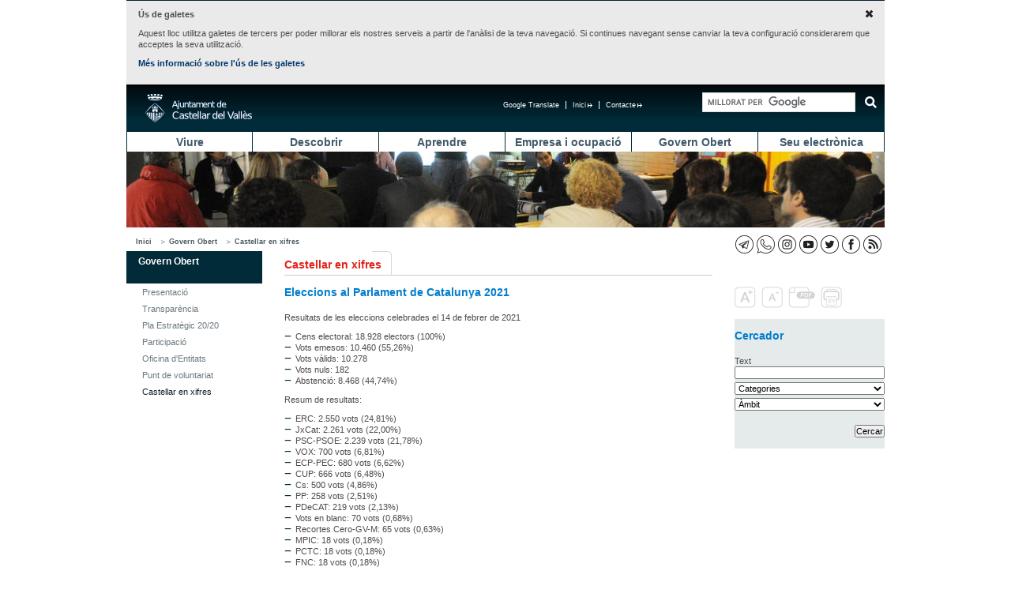

--- FILE ---
content_type: text/html; charset=UTF-8
request_url: https://castellarvalles.cat/26428/indicador/391/
body_size: 8591
content:
<!DOCTYPE html>
<html lang="ca">

<head>
    <meta http-equiv="content-type" content="text/html; charset=utf-8" />
    <title>Eleccions al Parlament de Catalunya 2021</title>
    <meta property="og:title" content="Eleccions al Parlament de Catalunya 2021" />
    <meta property="og:description" content="&lt;p&gt;&lt;span&gt;Resultats de les eleccions celebrades el 14 de febrer de 2021&lt;/span&gt;&lt;/p&gt;
&lt;ul&gt;
&lt;li&gt;Cens electoral:&amp;nbsp;&lt;span class=&quot;text1&quot;&gt;18.928&lt;/span&gt;&amp;nbsp;electors (100%)&lt;/li&gt;
&lt;li&gt;Vots emesos:&amp;nbsp;&lt;span class=&quot;text1&quot;&gt;10.460&lt;/span&gt;&amp;nbsp;(55,26%)&lt;/li&gt;
&lt;li&gt;Vots v&amp;agrave;lids: 10.278&lt;/li&gt;
&lt;li&gt;Vots nuls: 182&lt;/li&gt;
&lt;li&gt;Abstenci&amp;oacute;: 8.468 (&lt;span class=&quot;textRojo&quot;&gt;44,74&lt;/span&gt;%)&lt;/li&gt;
&lt;/ul&gt;
&lt;p&gt;Resum de resultats:&lt;/p&gt;
&lt;ul&gt;
&lt;li&gt;ERC: 2.550 vots (24,81%)&lt;/li&gt;
&lt;li&gt;JxCat: 2.261 vots (22,00%)&lt;/li&gt;
&lt;li&gt;PSC-PSOE: 2.239 vots (21,78%)&lt;/li&gt;
&lt;li&gt;VOX: 700 vots (6,81%)&lt;/li&gt;
&lt;li&gt;ECP-PEC: 680 vots (6,62%)&lt;/li&gt;
&lt;li&gt;CUP: 666 vots (6,48%)&lt;/li&gt;
&lt;li&gt;Cs: 500 vots (4,86%)&lt;/li&gt;
&lt;li&gt;PP: 258 vots (2,51%)&lt;/li&gt;
&lt;li&gt;PDeCAT: 219 vots (2,13%)&lt;/li&gt;
&lt;li&gt;Vots en blanc: 70 vots (0,68%)&lt;/li&gt;
&lt;li&gt;Recortes Cero-GV-M: 65 vots (0,63%)&lt;/li&gt;
&lt;li&gt;MPIC: 18 vots (0,18%)&lt;/li&gt;
&lt;li&gt;PCTC: 18 vots (0,18%)&lt;/li&gt;
&lt;li&gt;FNC: 18 vots (0,18%)&lt;/li&gt;
&lt;li&gt;PNC: 13 vots (0,13%)&lt;/li&gt;
&lt;li&gt;IZQP: 3 vots (0,03%)&lt;/li&gt;
&lt;/ul&gt;
&lt;p&gt;&amp;nbsp;&lt;/p&gt;" />
    <meta property="og:type" content="article" />
    <meta name="twitter:card" content="summary" />
    <meta name="twitter:title" content="Eleccions al Parlament de Catalunya 2021">
    <meta name="twitter:description" content="&lt;p&gt;&lt;span&gt;Resultats de les eleccions celebrades el 14 de febrer de 2021&lt;/span&gt;&lt;/p&gt;
&lt;ul&gt;
&lt;li&gt;Cens electoral:&amp;nbsp;&lt;span class=&quot;text1&quot;&gt;18.928&lt;/span&gt;&amp;nbsp;electors (100%)&lt;/li&gt;
&lt;li&gt;Vots emesos:&amp;nbsp;&lt;span class=&quot;text1&quot;&gt;10.460&lt;/span&gt;&amp;nbsp;(55,26%)&lt;/li&gt;
&lt;li&gt;Vots v&amp;agrave;lids: 10.278&lt;/li&gt;
&lt;li&gt;Vots nuls: 182&lt;/li&gt;
&lt;li&gt;Abstenci&amp;oacute;: 8.468 (&lt;span class=&quot;textRojo&quot;&gt;44,74&lt;/span&gt;%)&lt;/li&gt;
&lt;/ul&gt;
&lt;p&gt;Resum de resultats:&lt;/p&gt;
&lt;ul&gt;
&lt;li&gt;ERC: 2.550 vots (24,81%)&lt;/li&gt;
&lt;li&gt;JxCat: 2.261 vots (22,00%)&lt;/li&gt;
&lt;li&gt;PSC-PSOE: 2.239 vots (21,78%)&lt;/li&gt;
&lt;li&gt;VOX: 700 vots (6,81%)&lt;/li&gt;
&lt;li&gt;ECP-PEC: 680 vots (6,62%)&lt;/li&gt;
&lt;li&gt;CUP: 666 vots (6,48%)&lt;/li&gt;
&lt;li&gt;Cs: 500 vots (4,86%)&lt;/li&gt;
&lt;li&gt;PP: 258 vots (2,51%)&lt;/li&gt;
&lt;li&gt;PDeCAT: 219 vots (2,13%)&lt;/li&gt;
&lt;li&gt;Vots en blanc: 70 vots (0,68%)&lt;/li&gt;
&lt;li&gt;Recortes Cero-GV-M: 65 vots (0,63%)&lt;/li&gt;
&lt;li&gt;MPIC: 18 vots (0,18%)&lt;/li&gt;
&lt;li&gt;PCTC: 18 vots (0,18%)&lt;/li&gt;
&lt;li&gt;FNC: 18 vots (0,18%)&lt;/li&gt;
&lt;li&gt;PNC: 13 vots (0,13%)&lt;/li&gt;
&lt;li&gt;IZQP: 3 vots (0,03%)&lt;/li&gt;
&lt;/ul&gt;
&lt;p&gt;&amp;nbsp;&lt;/p&gt;">
    <meta property="og:image" content="" />
    <meta name="twitter:image" content="">
        <link rel="stylesheet" type="text/css" href="/estatics/css/estructura.css" title="" media="all" />
    <link rel="stylesheet" type="text/css" href="/estatics/css/impressio.css" title="" media="print" />
    <link rel="shortcut icon" href="/estatics/img/favicon.ico" />
    <meta name="author" content="Ajuntament de Castellar del Vallès" />
    <meta name="keywords" content="ajuntament castellar Vallès" />
    <meta name="description" content="Portal de l'Ajuntament de Castellar del Vallès que facilita a la ciutadania l'accés a l'actualitat municipal, els serveis del consistori, el catàleg de tràmits, el plànol de la vila i el directori d'equipaments." />

    <meta name="viewport" content="width=device-width, initial-scale=1.0" />
    <style>
        /* Per amagar els desplegables abans de carregar els estils */
        .menu_principal li ul {
            display: none;
        }
    </style>
            <script mime_content_type="application/javascript" src="/complements/jquery/js/jquery-1.12.4.min.js"></script>
        <style type="text/css"></style>
        <script><!--


	var urlBase = '/';
	var urlServeis = '/serveis/';
//--></script>
    <script mime_content_type="application/javascript" src="/estatics/js/jquery.cookie.js"></script>
    <script>
        <!--
        $(document).ready(function() {
            $("a[href^=http]").each(
                function() {
                    if (this.href.indexOf(location.hostname) == -1 && this.href.indexOf('https://seu.castellarvalles.cat') == -1) {
                        $(this).prop('target', '_blank');
                    }
                }
            );
            $("a[href^='/arxius']").each(
                function() {
                    $(this).prop('target', '_blank');
                }
            );
        });
        //
        -->
    </script>
</head>

<body>
    <div class="no_imprimir">
        <div id="iAvisGaletes" style="display:none">
            <div>
                <a href="#" class="acceptar"><img src="/estatics/img/icones/x.png" alt="Acceptar" /></a>
                <p><strong>Ús de galetes</strong></p>
                <p>
                    Aquest lloc utilitza galetes de tercers per poder millorar els nostres serveis a partir de l'anàlisi de
                    la teva navegació. Si continues navegant sense canviar la teva configuració considerarem que acceptes
                    la seva utilització.
                </p>
                <p>
                    <a href="/33066/descriptiu/1854">Més informació sobre l'ús de les galetes</a>
                </p>
            </div>
        </div>
        <script>
            $(function() {
                if (!$.cookie('avisGaletesAcceptat')) {
                    $('#iAvisGaletes').show();
                }
                $('#iAvisGaletes .acceptar').click(function(esdeveniment) {
                    $.cookie('avisGaletesAcceptat', true, {
                        expires: 999
                    });
                    $('#iAvisGaletes').hide();
                    esdeveniment.preventDefault();
                });
            });
        </script>
    </div>
    <div class="zona">
        <div class="barretina">
    <div id="botoMenuResponsiu">
        <a href="#"><img alt="Desplegar menú" title="Desplegar menú"
                src="/estatics/img/responsive/menuResponsive.png" /></a>
    </div>
    <h1>
        <a href="/"
            title="Anar a la pàgina principal"><span>Ajuntament de Castellar del
                Vallès</span> </a>
    </h1>
    <a href="#contingut" class="saltar_navegacio">Saltar al contingut</a>
            <script>
            /*
          // (function() {
          //   var cx = '013365523587753853536:dfc3hzqqo_4';
          //   var gcse = document.createElement('script');
          //   gcse.type = 'text/javascript';
          //   gcse.async = true;
          //   gcse.src = 'https://cse.google.com/cse.js?cx=' + cx;
          //   var s = document.getElementsByTagName('script')[0];
          //   s.parentNode.insertBefore(gcse, s);
          // })();
          */
        </script>
        <script>
            (function() {
                var cx = '013365523587753853536:dfc3hzqqo_4';
                var gcse = document.createElement('script');
                gcse.type = 'text/javascript';
                gcse.async = true;
                gcse.src = 'https://cse.google.com/cse.js?cx=' + cx;
                var s = document.getElementsByTagName('script')[0];
                s.parentNode.insertBefore(gcse, s);
            })();
        </script>
        <div class="gcse-searchbox-only" data-resultsUrl="/31879/cercadorGlobal/"></div>

        <!-- <gcse:search></gcse:search>
        <gcse:searchbox></gcse:searchbox> -->
    <ul class="menu_navegacio" style="margin-right: 18px;"><li><a href="http://www.castellarvalles.cat/bustiaoberta-formulari" title="Contacte">Contacte<img alt="Enllaç extern que s'obre a una finestra nova" title="Enllaç extern que s'obre a una finestra nova" src="/estatics/img/imatges/link_extern_menu_superior.png" /></a></li><li><a href="/" title="Inici">Inici<img alt="Enllaç extern que s'obre a una finestra nova" title="Enllaç extern que s'obre a una finestra nova" src="/estatics/img/imatges/link_extern_menu_superior.png" /></a></li><li id="googleTranslate">
					<a href="#" onclick="activeTranslation()">Google Translate</a>
					<div class="ocult"><div id="divTranslation"></div>
					</div>
				</li></ul>    <script>
        $(document).ready(function() {
            $('#googleTranslate>a').click(function() {
                $('#googleTranslate .ocult').toggle();
            });
        });
    </script>
    <script>
        function googleTranslateElementInit() {
            new google.translate.TranslateElement({
                pagelanguage: "ca",
                includedLanguages: "es,en,fr,de,it",
                autoDisplay: false,
                layout: google.translate.TranslateElement.InlineLayout.SIMPLE
            }, "divTranslation")
        }

        function activeTranslation() {

        }
    </script>
    <script
        src=" https://translate.google.com/translate_a/element.js?cb=googleTranslateElementInit"></script>
</div>
<ul class="menu_principal" id="ul_menu_principal"><li class="primer"><a href="/14318/ambit/" title="Viure">Viure</a><ul><li><a href="/17637/ambit/" title="Benestar social">Benestar social</a></li><li><a href="/29792/ambit/" title="Comerç, mercat i consum">Comerç, mercat i consum</a></li><li><a href="/22033/ambit/" title="Cooperació">Cooperació</a></li><li><a href="/14329/ambit/" title="Cultura i lleure">Cultura i lleure</a></li><li><a href="/59473/ambit/" title="Diversitat funcional">Diversitat funcional</a></li><li><a href="/15428/ambit/" title="Esports">Esports</a></li><li><a href="/19802/minisite/" title="Habitatge">Habitatge</a></li><li><a href="/58385/ambit/" title="Feminisme">Feminisme</a></li><li><a href="/10978/ambit/" title="Internet i Tecnologies">Internet i Tecnologies</a></li><li><a href="/18703/ambit/" title="Medi ambient">Medi ambient</a></li><li><a href="/37462/ambit/" title="Mitjans de comunicació">Mitjans de comunicació</a></li><li><a href="/16583/ambit/" title="Salut">Salut</a></li><li><a href="/10934/ambit/" title="Seguretat i Protecció civil">Seguretat i Protecció civil</a></li><li><a href="/19868/ambit/" title="Transport i mobilitat">Transport i mobilitat</a></li><li><a href="/19891/ambit/" title="Urbanisme">Urbanisme</a></li><li><a href="/22077/destinatari/" title="Infància i Adolescència">Infància i Adolescència</a></li><li><a href="/23143/destinatari/" title="Joventut">Joventut</a></li><li><a href="/23154/destinatari/" title="Gent Gran">Gent Gran</a></li></ul></li><li><a href="/24286/ambit/" title="Descobrir">Descobrir</a><ul><li><a href="/24297/descriptiu/" title="Territori">Territori</a></li><li><a href="/25385/resums/" title="Història">Història</a></li><li><a href="/25396/descriptiu/" title="Gastronomia">Gastronomia</a></li><li><a href="/25307/festes/" title="Festes, fires i tradicions">Festes, fires i tradicions</a></li><li><a href="/25318/resums/" title="Llocs d'interès">Llocs d'interès</a></li><li><a href="/26495/resums/" title="Itineraris">Itineraris</a></li><li><a href="http://geoportal.castellarvalles.cat/galeria/" title="Geoportal">Geoportal</a></li></ul></li><li><a href="/26439/ambit/" title="Aprendre">Aprendre</a><ul><li><a href="/49550/descriptiu/" title="Calendari escolar">Calendari escolar</a></li><li><a href="/27550/descriptiu/" title="Preinscripció escolar ">Preinscripció escolar </a></li><li><a href="/27561/descriptiu/" title="De 0 a 3 anys">De 0 a 3 anys</a></li><li><a href="/27572/descriptiu/" title="De 3 a 12 anys">De 3 a 12 anys</a></li><li><a href="/27583/descriptiu/" title="De 12 a 16 anys">De 12 a 16 anys</a></li><li><a href="/27594/descriptiu/" title="Més de 16 anys">Més de 16 anys</a></li><li><a href="https://seu.castellarvalles.cat/47329/servei/" title="Escoles Bressol Municipals">Escoles Bressol Municipals</a></li><li><a href="/27505/minisite/" title="Ludoteca Municipal">Ludoteca Municipal</a></li><li><a href="/27516/minisite/" title="Escola de Música">Escola de Música</a></li><li><a href="/27527/equipament/" title="Escola d'Adults">Escola d'Adults</a></li><li><a href="/27538/equipament/" title="Servei Local de Català">Servei Local de Català</a></li><li><a href="/27549/resums/" title="Guia didàctica">Guia didàctica</a></li><li><a href="/51693/activitatsExtraescolars/" title="Activitats extraescolars">Activitats extraescolars</a></li><li><a href="/28660/descriptiu/" title="Orientació a famílies">Orientació a famílies</a></li><li><a href="/28671/descriptiu/" title="AMPA">AMPA</a></li><li><a href="/28682/consell/" title="Consell escolar">Consell escolar</a></li><li><a href="/28693/descriptiu/" title="Projecte educatiu de ciutat">Projecte educatiu de ciutat</a></li><li><a href="/30703/minisite/" title="El Mirador">El Mirador</a></li></ul></li><li><a href="/28604/ambit/" title="Empresa i ocupació">Empresa i ocupació</a><ul><li><a href="/28615/descriptiu/" title="Servei Local d'Ocupació">Servei Local d'Ocupació</a></li><li><a href="/44011/descriptiu/" title="Finestreta Única Empresarial">Finestreta Única Empresarial</a></li><li><a href="/40604/descriptiu/" title="Activitats">Activitats</a></li><li><a href="/40615/equipament/" title="Centre de Serveis">Centre de Serveis</a></li><li><a href="/31813/indicadors/79/" title="Observatori estadístic">Observatori estadístic</a></li><li><a href="/55099/descriptiu/" title="Lab Castellar">Lab Castellar</a></li><li><a href="/59495/if/" title="Activitats d'Empresa i Emprenedoria">Activitats d'Empresa i Emprenedoria</a></li></ul></li><li><a href="/29769/ambit/" title="Govern Obert">Govern Obert</a><ul><li><a href="/50594/descriptiu/" title="Presentació">Presentació</a></li><li><a href="/31813/resums/" title="Transparència">Transparència</a></li><li><a href="/49583/plaEstrategic/" title="Pla Estratègic 20/20 ">Pla Estratègic 20/20 </a></li><li><a href="/50550/descriptiu/" title="Participació">Participació</a></li><li><a href="/44088/descriptiu/" title="Oficina d'Entitats">Oficina d'Entitats</a></li><li><a href="/50561/descriptiu/" title="Punt de voluntariat">Punt de voluntariat</a></li><li><a href="/26428/indicadors/38" title="Castellar en xifres">Castellar en xifres</a></li></ul></li><li><a href="https://seu.castellarvalles.cat/20835/seu/" title="Seu electrònica">Seu electrònica</a><ul><li><a href="/20868/descriptiu/" title="Organització municipal">Organització municipal</a></li><li><a href="/21945/ambit/" title="Eleccions">Eleccions</a></li><li><a href="/43978/plansEstrategics/" title="Pla d'actuació municipal">Pla d'actuació municipal</a></li><li><a href="/43934/resums/" title="Transparència municipal">Transparència municipal</a></li><li><a href="/34121/ambitMini/" title="Economia i Hisenda">Economia i Hisenda</a></li><li><a href="/33000/ordenances/" title="Ordenances i reglaments">Ordenances i reglaments</a></li><li><a href="/33022/descriptiu/" title="Tauler d'edictes">Tauler d'edictes</a></li><li><a href="/33011/descriptiu/" title="Perfil del contractant">Perfil del contractant</a></li><li><a href="https://seu.castellarvalles.cat/34143/ofertesPubliques/" title="Oferta de treball de l'Ajuntament">Oferta de treball de l'Ajuntament</a></li><li><a href="https://seu.castellarvalles.cat/41781/descriptiu/" title="Acords municipals">Acords municipals</a></li><li><a href="https://seu.castellarvalles.cat/33033/tramits/" title="Tràmits municipals">Tràmits municipals</a></li><li><a href="https://seu.castellarvalles.cat/46297/apartatServeis/" title="Serveis municipals">Serveis municipals</a></li><li><a href="/21989/descriptiu/" title="Pressupost municipal">Pressupost municipal</a></li><li><a href="/31802/resums/" title="Carpeta ciutadana">Carpeta ciutadana</a></li><li><a href="/19835/plaEstrategic/" title="Planejament">Planejament</a></li></ul></li></ul><script>
    $(document).ready(function() {
        if (document.all && document.getElementById) {
            navRoot = document.getElementById("ul_menu_principal");
            for (i = 0; i < navRoot.childNodes.length; i++) {
                node = navRoot.childNodes[i];
                if (node.nodeName == "LI") {
                    node.onmouseover = function() {
                        this.className += " over";
                    }
                    node.onmouseout = function() {
                        this.className = this.className.replace(" over", "");
                    }
                }
            }
        }

        $("#botoMenuResponsiu a").click(function() {
            $("ul#ul_menu_principal").toggle();
        });
        $("#botoSubmenuResponsiu a").click(function() {
            $("div.menu_lateral ul.menu_lateral>li>ul").toggle();
        });
    });
</script>        <div style="display: none;" id="contingut"></div>
        <div style="background-image: url(/arxius/imatgeMenu/31/imatge/Pressupostos_participatius.jpg);" class="imatge_cap">&nbsp;</div><div class="barraAriadna"><ul><li><a href="/" title="Inici">Inici</a><ul><li><a href="/29769/ambit/" title="Govern Obert">Govern Obert</a><ul><li><a href="/26428/indicadors/38" title="Castellar en xifres">Castellar en xifres</a></li></ul></li></ul></li></ul><ul class="iconesSocials"><li><a href="/32990/descriptiu/1123" title="Canals RSS"><img src="/arxius/xarxaSocial/3/iconaPrincipal/icones_xxss_rss_23x23.png" alt="Canals RSS" title="Canals RSS"/></a></li><li><a href="http://www.facebook.com/castellarvalles" title="Perfil de Facebook de l'Ajuntament"><img src="/arxius/xarxaSocial/2/iconaPrincipal/icones_xxss_facebook_23x23.png" alt="Perfil de Facebook de l'Ajuntament" title="Perfil de Facebook de l'Ajuntament"/></a></li><li><a href="http://www.twitter.com/femcastellar" title="Compte de Twitter de l'ajuntament"><img src="/arxius/xarxaSocial/1/iconaPrincipal/icones_xxss_twiter_2.png" alt="Compte de Twitter de l'ajuntament" title="Compte de Twitter de l'ajuntament"/></a></li><li><a href="http://www.youtube.com/castellarvalles" title="Canal YouTube de l'Ajuntament"><img src="/arxius/xarxaSocial/5/iconaPrincipal/icones_xxss_youtube_23x23.png" alt="Canal YouTube de l'Ajuntament" title="Canal YouTube de l'Ajuntament"/></a></li><li><a href="https://www.instagram.com/femcastellar" title="Instagram"><img src="/arxius/xarxaSocial/7/iconaPrincipal/icones_xxss_instagram_23x23.png" alt="Instagram" title="Instagram"/></a></li><li><a href="https://aju.cat/castellar" title="Canal de WhatsApp de l'Ajuntament"><img src="/arxius/xarxaSocial/9/iconaPrincipal/icones_xxss_ajuntament_web_watsapp_23x23.png" alt="Canal de WhatsApp de l'Ajuntament" title="Canal de WhatsApp de l'Ajuntament"/></a></li><li><a href="https://t.me/castellarvalles" title="Canal de Telegram de l'Ajuntament"><img src="/arxius/xarxaSocial/10/iconaPrincipal/icones_xxss_ajuntament_web_telegram_23x23.png" alt="Canal de Telegram de l'Ajuntament" title="Canal de Telegram de l'Ajuntament"/></a></li></ul></div>
<div class="menu_lateral espai_dret espai_inf">
<h2 class="ocult">Submenú lateral</h2>
<ul class="menu_lateral">
<li><div class="menuLateralInicial"><div id="botoSubmenuResponsiu"><a href="#"><img src="/estatics/img/responsive/menuResponsive.png" alt="Desplegar menú" title="Desplegar menú"/></a></div><a href="/29769/ambit/" title="Govern Obert">Govern Obert</a></div><ul>
<li><a href="/50594/descriptiu/" title="Presentació">Presentació</a></li>
<li><a href="/31813/resums/" title="Transparència">Transparència</a></li>
<li><a href="/49583/plaEstrategic/" title="Pla Estratègic 20/20 ">Pla Estratègic 20/20 </a></li>
<li><a href="/50550/descriptiu/" title="Participació">Participació</a></li>
<li><a href="/44088/descriptiu/" title="Oficina d'Entitats">Oficina d'Entitats</a></li>
<li><a href="/50561/descriptiu/" title="Punt de voluntariat">Punt de voluntariat</a></li>
<li class="marcat"><a href="/26428/indicadors/38" title="Castellar en xifres">Castellar en xifres</a></li></ul></li></ul></div><h2 class="titolPrincipal"><span>Castellar en xifres</span></h2><div class="pagina"><div class="col_100 espai_dret" id="textReescalable">
    <h3 class="sense">Eleccions al Parlament de Catalunya 2021</h3>
<div class="mig_espai_inf col_100"><p><span>Resultats de les eleccions celebrades el 14 de febrer de 2021</span></p>
<ul>
<li>Cens electoral:&nbsp;<span class="text1">18.928</span>&nbsp;electors (100%)</li>
<li>Vots emesos:&nbsp;<span class="text1">10.460</span>&nbsp;(55,26%)</li>
<li>Vots v&agrave;lids: 10.278</li>
<li>Vots nuls: 182</li>
<li>Abstenci&oacute;: 8.468 (<span class="textRojo">44,74</span>%)</li>
</ul>
<p>Resum de resultats:</p>
<ul>
<li>ERC: 2.550 vots (24,81%)</li>
<li>JxCat: 2.261 vots (22,00%)</li>
<li>PSC-PSOE: 2.239 vots (21,78%)</li>
<li>VOX: 700 vots (6,81%)</li>
<li>ECP-PEC: 680 vots (6,62%)</li>
<li>CUP: 666 vots (6,48%)</li>
<li>Cs: 500 vots (4,86%)</li>
<li>PP: 258 vots (2,51%)</li>
<li>PDeCAT: 219 vots (2,13%)</li>
<li>Vots en blanc: 70 vots (0,68%)</li>
<li>Recortes Cero-GV-M: 65 vots (0,63%)</li>
<li>MPIC: 18 vots (0,18%)</li>
<li>PCTC: 18 vots (0,18%)</li>
<li>FNC: 18 vots (0,18%)</li>
<li>PNC: 13 vots (0,13%)</li>
<li>IZQP: 3 vots (0,03%)</li>
</ul>
<p>&nbsp;</p></div>
<br/><br/><strong>Darrera actualització |</strong> 13/04/2023<br/><br/><strong>Font |</strong> Ajuntament de Castellar del Vallès<br/><br/><dl class="llicenciaCc"><dt>Llicència</dt><dd>CC BY 3.0: Es permet qualsevol explotació de l'obra, incloent una finalitat comercial, així com la creació d'obres derivades, la distribució de les quals també està permesa sense cap restricció<br /><img src="/estatics/img/icones/cc_by.png" alt="CC BY" widht="88" height="31"></dd></dl><div class="col_100 espai_inf"><h3 class="mig_padding_esq">Informació relacionada</h3><ul class="contingut_list mig_espai_inf espaiat_mig"><li><a href="/arxius/document/8941/arxiu/resultats_definitius__castellar_del_valles_barcelona___eleccions_al_parlament_de_catalunya_2021.pdf">Gràfic comparat de participació  (PDF 26KB)</a></li><li><a href="/arxius/document/8937/arxiu/whatsapp_image_20210214_at_23.09.06.jpeg">Gràfic comparatiu de participació per intervals horaris  (JPEG 61KB)</a></li><li><a href="/arxius/document/8938/arxiu/whatsapp_image_20210214_at_23.12.11.jpeg">Gràfic de resultats (JPEG 62KB)</a></li><li><a href="/arxius/document/8939/arxiu/resum_de_vots_per_meses.pdf">Resum de vots per meses electorals  (PDF 2MB)</a></li><li><a href="/arxius/document/8940/arxiu/resum_de_vots_per_meses_electorals.xls">Resum de vots per meses electorals  (XLS 19KB)</a></li></ul></div></div>
<div class="col_dreta">
    <div class="accions_contingut">
    <a title="Ampliar el text del contingut" href="#"
        onclick="redimensionaText(+1);return false;"><img
        src="/img/imatges/icona_accio_a+.png"
        title="Ampliar el text del contingut"
        alt="Reduir el text del contingut" height="27" width="27"></a> <a
        title="Reduir el text del contingut" href="#"
        onclick="redimensionaText(-1);return false;"><img
        src="/img/imatges/icona_accio_a-.png"
        title="Reduir el text del contingut"
        alt="Ampliar el text del contingut" height="27" width="27"></a>
        <a
        title="Descarregar en format PDF" href="/serveis/pdf/indicador.pdf?id=391"><img
        src="/img/imatges/icona_accio_pdf.png"
        title="Descarregar en format PDF" alt="Descarregar en format PDF"
        height="27" width="34"></a>
        <a title="Imprimir" href="#"
        onclick="print();return false;"><img
        src="/img/imatges/icona_accio_imprimir.png" title="Imprimir"
        alt="imprimir" height="27" width="27"></a>
</div>
<script>
var oTextReescalable = document.getElementById("textReescalable");

midaTextMinima = 1;
midaTextActual = 2;
midaTextMaxima = 5;

function redimensionaText(multiplicador) {
    if ( (multiplicador>0 && midaTextActual>=midaTextMaxima) || (multiplicador<0 && midaTextActual<=midaTextMinima)) {
        return false;
    }
    multiplicador>0?midaTextActual++:multiplicador<0?midaTextActual--:false;


    if (oTextReescalable.style.fontSize == "") {
        oTextReescalable.style.fontSize = "1.0em";
    }
    if (oTextReescalable.style.lineHeight == "") {
        oTextReescalable.style.lineHeight = "1.6em";
    }
    oTextReescalable.style.fontSize = parseFloat(oTextReescalable.style.fontSize) + (multiplicador * 0.2) + "em";
    oTextReescalable.style.lineHeight = parseFloat(oTextReescalable.style.lineHeight) + (multiplicador * 0.2) + "em";
}
</script>
<div class="col_dreta grup_gris espai_inf">
    <h3 class="sense">Cercador</h3>
    <form name="cercar" method="post" action="/26428/indicadors/">
        <label for="fText">Text</label><br>
        <input value="" name="fText" id="fText" type="text">
        <label for="fIdClassificador" class="ocult">Categories</label><br><select name="fIdClassificador" id="fIdClassificador"><option value="">Categories</option><option value="38">Observatori de dades</option><option value="97">--Enquestes sobre la percepció ciutadana del municipi</option><option value="80">--Atenció ciutadana</option><option value="90">--Benestar Social</option><option value="96">--Salut i animals de companyia </option><option value="87">--Cultura i Lleure</option><option value="47">--Demografia</option><option value="77">--Educació</option><option value="86">--Esports</option><option value="39">--Eleccions </option><option value="79">--Empresa i ocupació</option><option value="91">--Feminisme</option><option value="82">--Honors i Distincions</option><option value="93">--Reconeixements</option><option value="49">--Medi Ambient</option><option value="92">--Noves tecnologies</option><option value="85">--Pressupostos Participatius</option><option value="89">--Sol·licitud d'accés a la informació pública</option><option value="78">--Transport i mobilitat</option><option value="95">--Organització municipal</option></select><label for="fAmbit" class="ocult">Àmbit</label><br><select name="fAmbit" id="fAmbit"><option value="">Àmbit</option><option value="71">Ajuntament</option><option value="28">Benestar social</option><option value="3">Comerç</option><option value="4">Comunicació</option><option value="7">Cultura i lleure</option><option value="82">Diversitat funcional</option><option value="8">Economia i hisenda</option><option value="9">Educació</option><option value="11">Empresa</option><option value="103">Entitats</option><option value="12">Esport</option><option value="81">Feminisme</option><option value="104">Govern Obert</option><option value="14">Habitatge</option><option value="30">Internet i tecnologies</option><option value="16">Medi ambient</option><option value="18">Ocupació</option><option value="19">Padró d'habitants</option><option value="25">Salut</option><option value="27">Seguretat</option><option value="31">Transport i mobilitat</option><option value="32">Urbanisme</option><option value="33">Via pública</option><option value="114">LGTBIQ+</option></select>        <div class="grup_dreta mig_espai_sup">
            <input class="bcercar" value="Cercar" type="submit" />
        </div>
    </form>
</div></div></div>        
<div class="accessosDirectes separadorAccessosDirectes">
<ul><li>
<ul><li><span>Et podem ajudar?</span>
<ul><li><a href="/19879/descriptiu/" title="Com arribar a Castellar">Com arribar a Castellar</a></li><li><a href="/14374/telefonsInteres/" title="Adreces i telèfons">Adreces i telèfons</a></li><li><a href="/32912/farmacies/" title="Farmàcies de guàrdia">Farmàcies de guàrdia</a></li><li><a href="/10990/resums/" title="Horaris de transport públic">Horaris de transport públic</a></li><li><a href="/31868/descriptiu/" title="Reserva d'equipaments">Reserva d'equipaments</a></li><li><a href="https://citaprevia.castellarvalles.cat/#nbb" title="Cita prèvia">Cita prèvia</a></li></ul></li><li><span>Tràmits Freqüents</span>
<ul><li><a href="/33033/tramit/165/" title="Instància genèrica">Instància genèrica</a></li><li><a href="/33033/tramit/88/" title="Bústia oberta">Bústia oberta</a></li><li><a href="/33033/tramit/269/" title="Subvencions per a la contractació">Subvencions per a la contractació</a></li><li><a href="https://seu.castellarvalles.cat/33033/tramits/" title="Tots els tràmits">Tots els tràmits</a></li></ul></li><li><span>Situacions</span>
<ul><li><a href="/28615/resums/" title="Busco feina">Busco feina</a></li><li><a href="/34187/situacio/10/" title="He tingut un fill">He tingut un fill</a></li><li><a href="/34187/situacio/14/" title="Em vull formar">Em vull formar</a></li><li><a href="/34187/situacions" title="Totes les situacions">Totes les situacions</a></li></ul></li></ul></li><li>
<ul><li><span>Adreces i telèfons</span>
<ul><li><a href="/14374/telefonsInteres/" title="Telèfons d'interès">Telèfons d'interès</a></li><li><a href="/14374/equipament/350/" title="Ajuntament (937144040)">Ajuntament (937144040)</a></li><li><a href="/14374/equipament/313/" title="Policia (937144830)">Policia (937144830)</a></li><li><a href="/14374/equipament/414/" title="Emergències (112)">Emergències (112)</a></li><li><a href="/14374/equipament/413/" title="Ambulàncies (061)">Ambulàncies (061)</a></li><li><a href="/14374/equipament/294/" title="Avaries enllumenat (686216138)">Avaries enllumenat (686216138)</a></li><li><a href="/14374/equipament/309/" title="Avaries aigua (900304070)">Avaries aigua (900304070)</a></li><li><a href="http://www.castellarvalles.cat/46297/servei/1724/" title="Recollida de mobles i altres voluminosos (900150140)">Recollida de mobles i altres voluminosos (900150140)</a></li><li><a href="/18703/descriptiu/2076/" title="Recollida de restes vegetals (900150140)">Recollida de restes vegetals (900150140)</a></li><li><a href="/14374/equipament/278/" title="Tanatori (937471203)">Tanatori (937471203)</a></li><li><a href="/14374/telefonsInteres/" title="Totes les adreces i telèfons">Totes les adreces i telèfons</a></li></ul></li></ul></li><li>
<ul><li><span>Serveis</span>
<ul><li><a href="/14374/equipament/289/" title="Servei d'Atenció Ciutadana (SAC)">Servei d'Atenció Ciutadana (SAC)</a></li><li><a href="/14374/equipament/7/" title="Arxiu Municipal">Arxiu Municipal</a></li><li><a href="/14374/equipament/18/" title="Biblioteca Municipal">Biblioteca Municipal</a></li><li><a href="/14374/equipament/301/" title="Casal Catalunya">Casal Catalunya</a></li><li><a href="/14374/equipament/302/" title="Casal d'Avis Plaça Major">Casal d'Avis Plaça Major</a></li><li><a href="14374/equipament/275/" title="Centre d'Atenció Primària">Centre d'Atenció Primària</a></li><li><a href="/14374/equipament/316/" title="Centre de Serveis">Centre de Serveis</a></li><li><a href="/14374/equipament/320/" title="Deixalleria Municipal">Deixalleria Municipal</a></li><li><a href="/14374/equipament/466/" title="El Mirador">El Mirador</a></li><li><a href="/14374/equipament/333/" title="Escola d'Adults">Escola d'Adults</a></li><li><a href="/14374/equipament/334/" title="Escola de Música">Escola de Música</a></li><li><a href="/14374/equipament/332/" title="Ludoteca Municipal">Ludoteca Municipal</a></li><li><a href="/14374/equipament/299/" title="Oficina Local d'Habitatge">Oficina Local d'Habitatge</a></li><li><a href="/14374/equipament/288/" title="OMIC">OMIC</a></li><li><a href="/14374/equipament/286/" title="Organisme de Gestió Tributària">Organisme de Gestió Tributària</a></li><li><a href="/14374/equipament/410/" title="PIPAD">PIPAD</a></li></ul></li></ul></li><li>
<ul><li><span>Promoció de la Vila</span>
<ul><li><a href="/14352/agenda/" title="Agenda">Agenda</a></li><li><a href="/31891/resums/" title="Àrees d'esbarjo">Àrees d'esbarjo</a></li><li><a href="/25318/resums/" title="Llocs d'interès">Llocs d'interès</a></li><li><a href="/26495/resums/" title="Itineraris">Itineraris</a></li><li><a href="http://www.estimacastellar.cat/?go=Yz0zNSZ0PTE1MQ==#loadAction;menu=5" title="Comerços, restaurants i serveis privats">Comerços, restaurants i serveis privats</a></li></ul></li><li><span>Miscel·lània</span>
<ul><li><a href="/18703/descriptiu/1853" title="Predicció meteorològica">Predicció meteorològica</a></li><li><a href="https://www.funerariatorra.com/ca/difunts" title="Defuncions">Defuncions</a></li><li><a href="/20802/directori/" title="Entitats">Entitats</a></li><li><a href="/26428/indicadors/38" title="Castellar en xifres">Castellar en xifres</a></li></ul></li></ul></li><li>
<ul><li><span>Xarxes socials</span>
<ul><li><a href="https://www.instagram.com/femcastellar/" title="Instagram">Instagram</a></li><li><a href="/37462/descriptiu/1855" title="Facebook">Facebook</a></li><li><a href="/37462/descriptiu/1856" title="Twitter">Twitter</a></li><li><a href="/37462/descriptiu/1857" title="Youtube">Youtube</a></li><li><a href="https://aju.cat/castellar" title="WhatsApp">WhatsApp</a></li></ul></li></ul></li></ul></div><div class="espardenya"><ul><li class="primer"><a href="/33055/descriptiu/" title="Avís legal">Avís legal</a></li><li><a href="/33066/descriptiu/" title="Sobre el web">Sobre el web</a></li><li><a href="/33077/descriptiu/" title="Accessibilitat">Accessibilitat</a></li><li><a href="/13219/mapaWeb/" title="Mapa web">Mapa web</a></li></ul><h2 class="ocult">Peu de pàgina</h2>
Ajuntament de Castellar del Vallès · Passeig Tolrà, 1 | 08211
Castellar del Vallès | Tel. 93 714 40 40
</div>    </div>
        <!-- Global site tag (gtag.js) - Google Analytics -->
    <script async src="https://www.googletagmanager.com/gtag/js?id=G-SGN9SZF3F6"></script>
    <script>
        window.dataLayer = window.dataLayer || [];
        function gtag() {
            dataLayer.push(arguments);
        }
        gtag('js', new Date());
        gtag('config', 'G-SGN9SZF3F6');
    </script>
    </body>

</html>